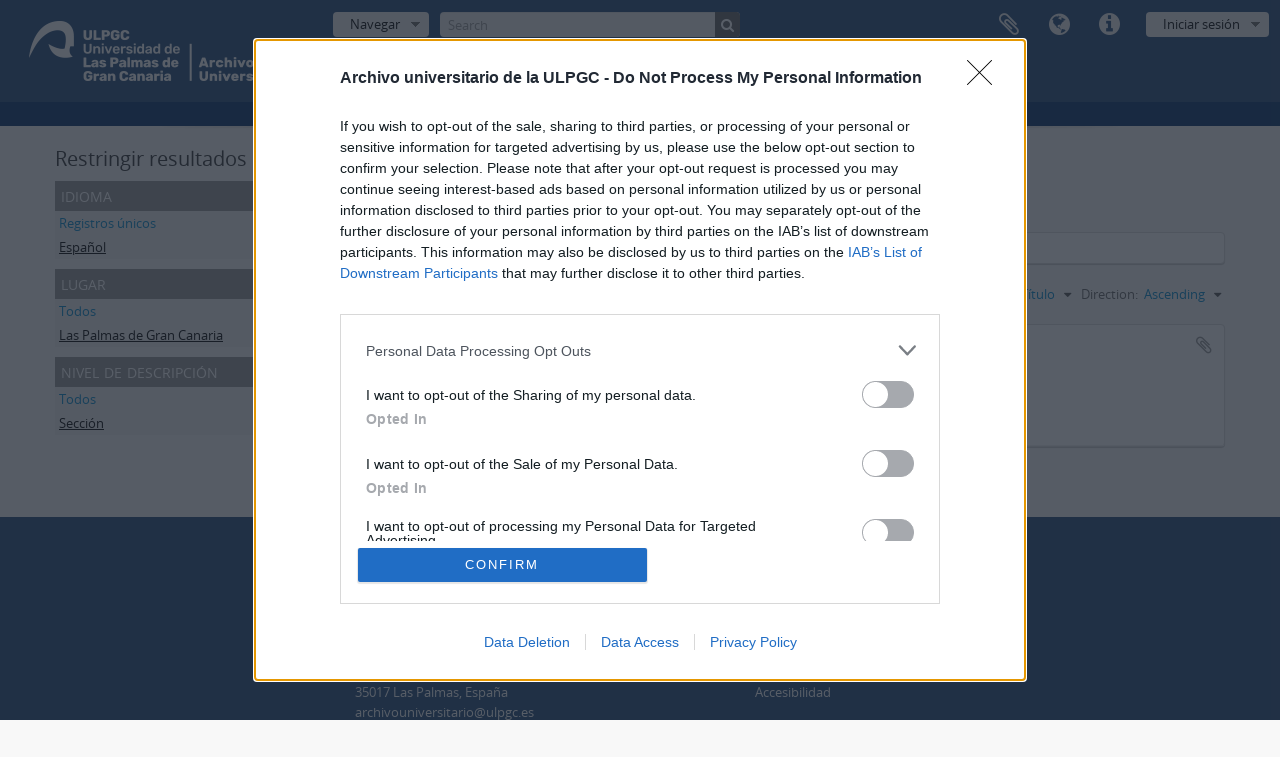

--- FILE ---
content_type: text/html; charset=utf-8
request_url: https://atom.ulpgc.es/index.php/informationobject/browse?languages=es&levels=38019&places=37970&sf_culture=es&topLod=0&sort=alphabetic&sortDir=asc
body_size: 10726
content:
<!DOCTYPE html>
<html lang="es" dir="ltr">
  <head>
    <meta http-equiv="Content-Type" content="text/html; charset=utf-8" />
<meta http-equiv="X-Ua-Compatible" content="IE=edge,chrome=1" />
    <meta name="title" content="Servicio de descripción archivística AtoM" />
<meta name="description" content="Access to memory - Open information management toolkit" />
<meta name="viewport" content="initial-scale=1.0, user-scalable=no" />
    <title>Servicio de descripción archivística AtoM</title>
    <link rel="shortcut icon" href="/favicon.ico"/>
    <link href="/plugins/sfDrupalPlugin/vendor/drupal/misc/ui/ui.all.css" media="screen" rel="stylesheet" type="text/css" />
<link media="all" href="/plugins/arDominionPlugin/css/main.css" rel="stylesheet" type="text/css" />
            <script src="/vendor/jquery.js" type="text/javascript"></script>
<script src="/plugins/sfDrupalPlugin/vendor/drupal/misc/drupal.js" type="text/javascript"></script>
<script src="/vendor/yui/yahoo-dom-event/yahoo-dom-event.js" type="text/javascript"></script>
<script src="/vendor/yui/element/element-min.js" type="text/javascript"></script>
<script src="/vendor/yui/button/button-min.js" type="text/javascript"></script>
<script src="/vendor/yui/container/container_core-min.js" type="text/javascript"></script>
<script src="/vendor/yui/menu/menu-min.js" type="text/javascript"></script>
<script src="/vendor/modernizr.js" type="text/javascript"></script>
<script src="/vendor/jquery-ui.js" type="text/javascript"></script>
<script src="/vendor/jquery.ui.resizable.min.js" type="text/javascript"></script>
<script src="/vendor/jquery.expander.js" type="text/javascript"></script>
<script src="/vendor/jquery.masonry.js" type="text/javascript"></script>
<script src="/vendor/jquery.imagesloaded.js" type="text/javascript"></script>
<script src="/vendor/bootstrap/js/bootstrap.js" type="text/javascript"></script>
<script src="/vendor/URI.js" type="text/javascript"></script>
<script src="/vendor/meetselva/attrchange.js" type="text/javascript"></script>
<script src="/js/qubit.js" type="text/javascript"></script>
<script src="/js/treeView.js" type="text/javascript"></script>
<script src="/js/clipboard.js" type="text/javascript"></script>
<script src="/plugins/sfDrupalPlugin/vendor/drupal/misc/jquery.once.js" type="text/javascript"></script>
<script src="/plugins/sfDrupalPlugin/vendor/drupal/misc/ui/ui.datepicker.js" type="text/javascript"></script>
<script src="/vendor/yui/connection/connection-min.js" type="text/javascript"></script>
<script src="/vendor/yui/datasource/datasource-min.js" type="text/javascript"></script>
<script src="/vendor/yui/autocomplete/autocomplete-min.js" type="text/javascript"></script>
<script src="/js/autocomplete.js" type="text/javascript"></script>
<script src="/js/dominion.js" type="text/javascript"></script>
  <script type="text/javascript">
//<![CDATA[
jQuery.extend(Qubit, {"relativeUrlRoot":""});
//]]>
</script></head>
  <body class="yui-skin-sam informationobject browse">

    


<header id="top-bar">

      <a id="logo" rel="home" href="/index.php/" title=""><img alt="AtoM" src="/images/logo.png" /></a>  
  
  <nav>

    
  <div id="user-menu">
    <button class="top-item top-dropdown" data-toggle="dropdown" data-target="#"
      aria-expanded="false">
        Iniciar sesión    </button>

    <div class="top-dropdown-container">

      <div class="top-dropdown-arrow">
        <div class="arrow"></div>
      </div>

      <div class="top-dropdown-header">
        <h2>¿Estás registrado?</h2>
      </div>

      <div class="top-dropdown-body">

        <form action="/index.php/user/login" method="post">
          <input type="hidden" name="next" value="https://atom.ulpgc.es/index.php/informationobject/browse?languages=es&amp;levels=38019&amp;places=37970&amp;sf_culture=es&amp;topLod=0&amp;sort=alphabetic&amp;sortDir=asc" id="next" />
          <div class="form-item form-item-email">
  <label for="email">Correo electrónico <span class="form-required" title="This field is required.">*</span></label>
  <input type="text" name="email" id="email" />
  
</div>

          <div class="form-item form-item-password">
  <label for="password">Contraseña <span class="form-required" title="This field is required.">*</span></label>
  <input type="password" name="password" autocomplete="off" id="password" />
  
</div>

          <button type="submit">Iniciar sesión</button>

        </form>

      </div>

      <div class="top-dropdown-bottom"></div>

    </div>
  </div>


    <div id="quick-links-menu" data-toggle="tooltip" data-title="Enlaces rápidos">

  <button class="top-item" data-toggle="dropdown" data-target="#" aria-expanded="false">Enlaces rápidos</button>

  <div class="top-dropdown-container">

    <div class="top-dropdown-arrow">
      <div class="arrow"></div>
    </div>

    <div class="top-dropdown-header">
      <h2>Enlaces rápidos</h2>
    </div>

    <div class="top-dropdown-body">
      <ul>
                              <li><a href="/index.php/" title="Inicio">Inicio</a></li>
                                        <li><a href="/index.php/about" title="Acerca de">Acerca de</a></li>
                                        <li><a href="http://docs.accesstomemory.org/" title="Ayuda">Ayuda</a></li>
                                                                                              <li><a href="/index.php/privacy" title="Política de privacidad">Política de privacidad</a></li>
                        </ul>
    </div>

    <div class="top-dropdown-bottom"></div>

  </div>

</div>

          <div id="language-menu" data-toggle="tooltip" data-title="Idioma">

  <button class="top-item" data-toggle="dropdown" data-target="#" aria-expanded="false">Idioma</button>

  <div class="top-dropdown-container">

    <div class="top-dropdown-arrow">
      <div class="arrow"></div>
    </div>

    <div class="top-dropdown-header">
      <h2>Idioma</h2>
    </div>

    <div class="top-dropdown-body">
      <ul>
                  <li>
            <a href="/index.php/informationobject/browse?sf_culture=en&amp;languages=es&amp;levels=38019&amp;places=37970&amp;topLod=0&amp;sort=alphabetic&amp;sortDir=asc" title="English">English</a>          </li>
                  <li class="active">
            <a href="/index.php/informationobject/browse?sf_culture=es&amp;languages=es&amp;levels=38019&amp;places=37970&amp;topLod=0&amp;sort=alphabetic&amp;sortDir=asc" title="español">español</a>          </li>
                  <li>
            <a href="/index.php/informationobject/browse?sf_culture=pt&amp;languages=es&amp;levels=38019&amp;places=37970&amp;topLod=0&amp;sort=alphabetic&amp;sortDir=asc" title="português">português</a>          </li>
                  <li>
            <a href="/index.php/informationobject/browse?sf_culture=de&amp;languages=es&amp;levels=38019&amp;places=37970&amp;topLod=0&amp;sort=alphabetic&amp;sortDir=asc" title="Deutsch">Deutsch</a>          </li>
                  <li>
            <a href="/index.php/informationobject/browse?sf_culture=fr&amp;languages=es&amp;levels=38019&amp;places=37970&amp;topLod=0&amp;sort=alphabetic&amp;sortDir=asc" title="français">français</a>          </li>
                  <li>
            <a href="/index.php/informationobject/browse?sf_culture=it&amp;languages=es&amp;levels=38019&amp;places=37970&amp;topLod=0&amp;sort=alphabetic&amp;sortDir=asc" title="italiano">italiano</a>          </li>
              </ul>
    </div>

    <div class="top-dropdown-bottom"></div>

  </div>

</div>
    
    <div id="clipboard-menu" data-toggle="tooltip" data-title="Portapapeles" data-clipboard-status-url="/index.php/user/clipboardStatus" data-alert-message="Note: clipboard items unclipped in this page will be removed from the clipboard when the page is refreshed. You can re-select them now, or reload the page to remove them completely. Using the sort or print preview buttons will also cause a page reload - so anything currently deselected will be lost!">

  <button class="top-item" data-toggle="dropdown" data-target="#" aria-expanded="false">
    Portapapeles  </button>

  <div class="top-dropdown-container">

    <div class="top-dropdown-arrow">
      <div class="arrow"></div>
    </div>

    <div class="top-dropdown-header">
      <h2>Portapapeles</h2>
      <span id="count-block" data-information-object-label="Descripción archivística" data-actor-object-label="Registro de autoridad" data-repository-object-label="Institución archivística"></span>
    </div>

    <div class="top-dropdown-body">
      <ul>
        <li class="leaf" id="node_clearClipboard"><a href="/index.php/user/clipboardClear" title="Borrar selección">Borrar selección</a></li><li class="leaf" id="node_goToClipboard"><a href="/index.php/user/clipboard" title="Ir al portapapeles">Ir al portapapeles</a></li><li class="leaf" id="node_loadClipboard"><a href="/index.php/user/clipboardLoad" title="Load clipboard">Load clipboard</a></li><li class="leaf" id="node_saveClipboard"><a href="/index.php/user/clipboardSave" title="Save clipboard">Save clipboard</a></li>      </ul>
    </div>

    <div class="top-dropdown-bottom"></div>

  </div>

</div>

    
  </nav>

  <div id="search-bar">

    <div id="browse-menu">

  <button class="top-item top-dropdown" data-toggle="dropdown" data-target="#" aria-expanded="false">Navegar</button>

  <div class="top-dropdown-container top-dropdown-container-right">

    <div class="top-dropdown-arrow">
      <div class="arrow"></div>
    </div>

    <div class="top-dropdown-header">
      <h2>Navegar</h2>
    </div>

    <div class="top-dropdown-body">
      <ul>
        <li class="active leaf" id="node_browseInformationObjects"><a href="/index.php/informationobject/browse" title="Descripción archivística">Descripción archivística</a></li><li class="leaf" id="node_browseActors"><a href="/index.php/actor/browse" title="Registro de autoridad">Registro de autoridad</a></li><li class="leaf" id="node_browseRepositories"><a href="/index.php/repository/browse" title="Instituciones archivísticas">Instituciones archivísticas</a></li><li class="leaf" id="node_browseFunctions"><a href="/index.php/function/browse" title="Funciones">Funciones</a></li><li class="leaf" id="node_browseSubjects"><a href="/index.php/taxonomy/index/id/35" title="Materias">Materias</a></li><li class="leaf" id="node_browsePlaces"><a href="/index.php/taxonomy/index/id/42" title="Lugares">Lugares</a></li><li class="leaf" id="node_browseDigitalObjects"><a href="/index.php/informationobject/browse?view=card&amp;onlyMedia=1&amp;topLod=0" title="Objetos digitales">Objetos digitales</a></li>      </ul>
    </div>

    <div class="top-dropdown-bottom"></div>

  </div>

</div>

    <div id="search-form-wrapper" role="search">

  <h2>Búsqueda</h2>

  <form action="/index.php/informationobject/browse" data-autocomplete="/index.php/search/autocomplete" autocomplete="off">

    <input type="hidden" name="topLod" value="0"/>
    <input type="hidden" name="sort" value="relevance"/>

          <input type="text" name="query" value="" placeholder="Search"/>
    
    <button><span>Búsqueda</span></button>

    <div id="search-realm" class="search-popover">

      
        <div>
          <label>
                          <input name="repos" type="radio" value checked="checked" data-placeholder="Búsqueda">
                        Búsqueda global          </label>
        </div>

        
        
      
      <div class="search-realm-advanced">
        <a href="/index.php/informationobject/browse?showAdvanced=1&topLod=0">
          Búsqueda avanzada&nbsp;&raquo;
        </a>
      </div>

    </div>

  </form>

</div>

  </div>

  
</header>

  <div id="site-slogan">
    <div class="container">
      <div class="row">
        <div class="span12">
          <span></span>
        </div>
      </div>
    </div>
  </div>

    
    <div id="wrapper" class="container" role="main">

      
        
      <div class="row">

        <div class="span3">

          <div id="sidebar">

            
    <section id="facets">

      <div class="visible-phone facets-header">
        <a class="x-btn btn-wide">
          <i class="fa fa-filter"></i>
          Filtros        </a>
      </div>

      <div class="content">

        
        <h2>Restringir resultados por:</h2>

        
<section class="facet open">
  <div class="facet-header">
    <h3><a href="#" aria-expanded="1">Idioma</a></h3>
  </div>

  <div class="facet-body" id="#facet-languages">
    <ul>

      
      
              
        <li >
          <a title="" href="/index.php/informationobject/browse?levels=38019&amp;places=37970&amp;sf_culture=es&amp;topLod=0&amp;sort=alphabetic&amp;sortDir=asc">Registros únicos<span>, 1 resultados</span></a>          <span class="facet-count" aria-hidden="true">1</span>
        </li>
              
        <li class="active">
          <a title="" href="/index.php/informationobject/browse?languages=es&amp;levels=38019&amp;places=37970&amp;sf_culture=es&amp;topLod=0&amp;sort=alphabetic&amp;sortDir=asc">Español<span>, 1 resultados</span></a>          <span class="facet-count" aria-hidden="true">1</span>
        </li>
      
    </ul>
  </div>
</section>

        
                          
        
        
        
<section class="facet open">
  <div class="facet-header">
    <h3><a href="#" aria-expanded="1">Lugar</a></h3>
  </div>

  <div class="facet-body" id="#facet-places">
    <ul>

      
              <li >
          <a title="" href="/index.php/informationobject/browse?languages=es&amp;levels=38019&amp;sf_culture=es&amp;topLod=0&amp;sort=alphabetic&amp;sortDir=asc">Todos</a>        </li>
      
              
        <li class="active">
          <a title="" href="/index.php/informationobject/browse?places=37970&amp;languages=es&amp;levels=38019&amp;sf_culture=es&amp;topLod=0&amp;sort=alphabetic&amp;sortDir=asc">Las Palmas de Gran Canaria<span>, 1 resultados</span></a>          <span class="facet-count" aria-hidden="true">1</span>
        </li>
      
    </ul>
  </div>
</section>

        
        
        
<section class="facet open">
  <div class="facet-header">
    <h3><a href="#" aria-expanded="1">Nivel de descripción</a></h3>
  </div>

  <div class="facet-body" id="#facet-levelOfDescription">
    <ul>

      
              <li >
          <a title="" href="/index.php/informationobject/browse?languages=es&amp;places=37970&amp;sf_culture=es&amp;topLod=0&amp;sort=alphabetic&amp;sortDir=asc">Todos</a>        </li>
      
              
        <li class="active">
          <a title="" href="/index.php/informationobject/browse?levels=38019&amp;languages=es&amp;places=37970&amp;sf_culture=es&amp;topLod=0&amp;sort=alphabetic&amp;sortDir=asc">Sección<span>, 1 resultados</span></a>          <span class="facet-count" aria-hidden="true">1</span>
        </li>
      
    </ul>
  </div>
</section>

        
      </div>

    </section>

  
          </div>

        </div>

        <div class="span9">

          <div id="main-column">

              
  <div class="multiline-header">
    <img alt="" src="/images/icons-large/icon-archival.png" />    <h1 aria-describedby="results-label">
              Mostrando 1 resultados          </h1>
    <span class="sub" id="results-label">Descripción archivística</span>
  </div>

            
  <section class="header-options">

    
              <span class="search-filter">
      Las Palmas de Gran Canaria    <a href="/index.php/informationobject/browse?languages=es&levels=38019&sf_culture=es&topLod=0&sort=alphabetic&sortDir=asc" class="remove-filter"><i class="fa fa-times"></i></a>
</span>
  <span class="search-filter">
      Sección    <a href="/index.php/informationobject/browse?languages=es&places=37970&sf_culture=es&topLod=0&sort=alphabetic&sortDir=asc" class="remove-filter"><i class="fa fa-times"></i></a>
</span>
            <span class="search-filter">
      Español    <a href="/index.php/informationobject/browse?levels=38019&places=37970&sf_culture=es&topLod=0&sort=alphabetic&sortDir=asc" class="remove-filter"><i class="fa fa-times"></i></a>
</span>
      
  </section>


            
  <section class="advanced-search-section">

  <a href="#" class="advanced-search-toggle " aria-expanded="false">Opciones avanzadas de búsqueda</a>

  <div class="advanced-search animateNicely" style="display: none;">

    <form name="advanced-search-form" method="get" action="/index.php/informationobject/browse">
              <input type="hidden" name="languages" value="es"/>
              <input type="hidden" name="places" value="37970"/>
              <input type="hidden" name="sort" value="alphabetic"/>
      
      <p>Encontrar resultados con :</p>

      <div class="criteria">

        
          
        
        
        <div class="criterion">

          <select class="boolean" name="so0">
            <option value="and">y</option>
            <option value="or">o</option>
            <option value="not">no</option>
          </select>

          <input class="query" type="text" placeholder="Búsqueda" name="sq0"/>

          <span>en</span>

          <select class="field" name="sf0">
            <option value="">Cualquier campo</option>
            <option value="title">Título</option>
                          <option value="archivalHistory">Historia archivística</option>
                        <option value="scopeAndContent">Alcance y contenido</option>
            <option value="extentAndMedium">Volumen y soporte</option>
            <option value="subject">Puntos de acceso por materia</option>
            <option value="name">Puntos de acceso por autoridad</option>
            <option value="place">Puntos de acceso por lugar</option>
            <option value="genre">Tipo de puntos de acceso</option>
            <option value="identifier">Identificador</option>
            <option value="referenceCode">Código de referencia</option>
            <option value="digitalObjectTranscript">Digital object text</option>
            <option value="findingAidTranscript">Finding aid text</option>
            <option value="creator">Creador</option>
            <option value="allExceptFindingAidTranscript">Any field except finding aid text</option>
          </select>

          <a href="#" class="delete-criterion"><i class="fa fa-times"></i></a>

        </div>

        <div class="add-new-criteria">
          <div class="btn-group">
            <a class="btn dropdown-toggle" data-toggle="dropdown" href="#">
              Añadir nuevo criterio<span class="caret"></span>
            </a>
            <ul class="dropdown-menu">
              <li><a href="#" id="add-criterion-and">Y</a></li>
              <li><a href="#" id="add-criterion-or">O</a></li>
              <li><a href="#" id="add-criterion-not">No</a></li>
            </ul>
          </div>
        </div>

      </div>

      <p>Limitar resultados por :</p>

      <div class="criteria">

                  <div class="filter-row">
            <div class="filter">
              <div class="form-item form-item-repos">
  <label for="repos">Institución archivística</label>
  <select name="repos" id="repos">
<option value="" selected="selected"></option>
<option value="3827">Archivo de la Universidad de Las Palmas de Gran Canaria</option>
<option value="91172">Archivo de la Universidd de Las Palmas de Gran Canaria</option>
<option value="1087">Heredad de Aguas de Arucas y Firgas</option>
</select>
  
</div>
            </div>
          </div>
        
        <div class="filter-row">
          <div class="filter">
            <label for="collection">Descripción raíz</label>            <select name="collection" class="form-autocomplete" id="collection">

</select>            <input class="list" type="hidden" value="/index.php/informationobject/autocomplete?parent=1&filterDrafts=1"/>
          </div>
        </div>

      </div>

      <p>Filtrar resultados por :</p>

      <div class="criteria">

        <div class="filter-row triple">

          <div class="filter-left">
            <div class="form-item form-item-levels">
  <label for="levels">Nivel de descripción</label>
  <select name="levels" id="levels">
<option value=""></option>
<option value="223">Colección</option>
<option value="33613">Colección</option>
<option value="4264">Colección documental</option>
<option value="222">División 1ª</option>
<option value="225">División 2ª</option>
<option value="221">Fondo</option>
<option value="4441">Fondo</option>
<option value="3509">Unidad documental simple</option>
<option value="1080">SD</option>
<option value="4268">Sección</option>
<option value="38019" selected="selected">Sección</option>
<option value="4271">Serie documental</option>
<option value="37944">Serie documental</option>
<option value="226">UDC</option>
<option value="51334">UDC</option>
<option value="51902">UDS</option>
<option value="65827">UI</option>
<option value="4452">Unidad documental</option>
<option value="45496">Unidad documental compuesta</option>
<option value="227">Unidad documental simple</option>
<option value="33619">Unidad documental simple</option>
</select>
  
</div>
          </div>

          <div class="filter-center">
            <div class="form-item form-item-onlyMedia">
  <label for="onlyMedia">Objeto digital disponibles</label>
  <select name="onlyMedia" id="onlyMedia">
<option value="" selected="selected"></option>
<option value="1">Sí</option>
<option value="0">No</option>
</select>
  
</div>
          </div>

          <div class="filter-right">
            <div class="form-item form-item-findingAidStatus">
  <label for="findingAidStatus">Instrumento de descripción</label>
  <select name="findingAidStatus" id="findingAidStatus">
<option value="" selected="selected"></option>
<option value="yes">Sí</option>
<option value="no">No</option>
<option value="generated">Generated</option>
<option value="uploaded">Cargado</option>
</select>
  
</div>
          </div>

        </div>

                
                  <div class="filter-row">

                          <div class="filter-left">
                <div class="form-item form-item-copyrightStatus">
  <label for="copyrightStatus">Régimen de derechos de autor</label>
  <select name="copyrightStatus" id="copyrightStatus">
<option value="" selected="selected"></option>
<option value="335">Bajo derechos de autor</option>
<option value="337">Desconocido</option>
<option value="336">Dominio público</option>
</select>
  
</div>
              </div>
            
                          <div class="filter-right">
                <div class="form-item form-item-materialType">
  <label for="materialType">Tipo general de material</label>
  <select name="materialType" id="materialType">
<option value="" selected="selected"></option>
<option value="261">Dibujo arquitectónico</option>
<option value="269">Dibujo técnico</option>
<option value="267">Documento filatélico</option>
<option value="270">Documento textual</option>
<option value="262">Material cartográfico</option>
<option value="263">Material gráfico</option>
<option value="264">Moviendo imágenes</option>
<option value="266">Objeto</option>
<option value="268">Registro sonoro</option>
<option value="265">Soportes múltiples</option>
</select>
  
</div>
              </div>
            
          </div>
        
        <div class="filter-row">

          <div class="lod-filter">
            <label>
              <input type="radio" name="topLod" value="1" >
              Descripciones de máximo nivel            </label>
            <label>
              <input type="radio" name="topLod" value="0" checked>
              Todas las descripciones            </label>
          </div>

        </div>

      </div>

      <p>Filtrar por rango de fecha :</p>

      <div class="criteria">

        <div class="filter-row">

          <div class="start-date">
            <div class="form-item form-item-startDate">
  <label for="startDate">Inicio</label>
  <input placeholder="YYYY-MM-DD" type="text" name="startDate" id="startDate" />
  
</div>
          </div>

          <div class="end-date">
            <div class="form-item form-item-endDate">
  <label for="endDate">Fin</label>
  <input placeholder="YYYY-MM-DD" type="text" name="endDate" id="endDate" />
  
</div>
          </div>

          <div class="date-type">
            <label>
              <input type="radio" name="rangeType" value="inclusive" checked>
              Superposición            </label>
            <label>
              <input type="radio" name="rangeType" value="exact" >
              Exacto            </label>
          </div>

          <a href="#" class="date-range-help-icon" aria-expanded="false"><i class="fa fa-question-circle"></i></a>

        </div>

        <div class="alert alert-info date-range-help animateNicely">
          Use these options to specify how the date range returns results. "Exact" means that the start and end dates of descriptions returned must fall entirely within the date range entered. "Overlapping" means that any description whose start or end dates touch or overlap the target date range will be returned.        </div>

      </div>

      <section class="actions">
        <input type="submit" class="c-btn c-btn-submit" value="Búsqueda"/>
        <input type="button" class="reset c-btn c-btn-delete" value="Reiniciar"/>
      </section>

    </form>

  </div>

</section>

  
    <section class="browse-options">
      <a  href="/index.php/informationobject/browse?languages=es&levels=38019&places=37970&sf_culture=es&topLod=0&sort=alphabetic&sortDir=asc&media=print">
  <i class="fa fa-print"></i>
  Imprimir vista previa</a>

      
      
      <span>
        <span class="view-header-label">Ver :</span>

<div class="btn-group">
  <a class="btn fa fa-th-large " href="/index.php/informationobject/browse?view=card&amp;languages=es&amp;levels=38019&amp;places=37970&amp;sf_culture=es&amp;topLod=0&amp;sort=alphabetic&amp;sortDir=asc" title=" "> </a>
  <a class="btn fa fa-list active" href="/index.php/informationobject/browse?view=table&amp;languages=es&amp;levels=38019&amp;places=37970&amp;sf_culture=es&amp;topLod=0&amp;sort=alphabetic&amp;sortDir=asc" title=" "> </a></div>
      </span>

      <div class="pickers">
        <div id="sort-header">
  <div class="sort-options">

    <label>Ordenar por:</label>

    <div class="dropdown">

      <div class="dropdown-selected">
                                  <span>Título</span>
                  
      </div>

      <ul class="dropdown-options">

        <span class="pointer"></span>

                  <li>
                        <a href="/index.php/informationobject/browse?sort=lastUpdated&languages=es&levels=38019&places=37970&sf_culture=es&topLod=0&sortDir=asc" data-order="lastUpdated">
              <span>Date modified</span>
            </a>
          </li>
                  <li>
                        <a href="/index.php/informationobject/browse?sort=relevance&languages=es&levels=38019&places=37970&sf_culture=es&topLod=0&sortDir=asc" data-order="relevance">
              <span>Relevancia</span>
            </a>
          </li>
                  <li>
                        <a href="/index.php/informationobject/browse?sort=identifier&languages=es&levels=38019&places=37970&sf_culture=es&topLod=0&sortDir=asc" data-order="identifier">
              <span>Identificador</span>
            </a>
          </li>
                  <li>
                        <a href="/index.php/informationobject/browse?sort=referenceCode&languages=es&levels=38019&places=37970&sf_culture=es&topLod=0&sortDir=asc" data-order="referenceCode">
              <span>Código de referencia</span>
            </a>
          </li>
                  <li>
                        <a href="/index.php/informationobject/browse?sort=startDate&languages=es&levels=38019&places=37970&sf_culture=es&topLod=0&sortDir=asc" data-order="startDate">
              <span>Fecha de inicio</span>
            </a>
          </li>
                  <li>
                        <a href="/index.php/informationobject/browse?sort=endDate&languages=es&levels=38019&places=37970&sf_culture=es&topLod=0&sortDir=asc" data-order="endDate">
              <span>Fecha final</span>
            </a>
          </li>
              </ul>
    </div>
  </div>
</div>

<div id="sort-header">
  <div class="sort-options">

    <label>Direction:</label>

    <div class="dropdown">

      <div class="dropdown-selected">
                                  <span>Ascending</span>
                  
      </div>

      <ul class="dropdown-options">

        <span class="pointer"></span>

                  <li>
                        <a href="/index.php/informationobject/browse?sortDir=desc&languages=es&levels=38019&places=37970&sf_culture=es&topLod=0&sort=alphabetic" data-order="desc">
              <span>Descending</span>
            </a>
          </li>
              </ul>
    </div>
  </div>
</div>
      </div>
    </section>

    <div id="content" class="browse-content">
      
                    
  <article class="search-result">

  
  <div class="search-result-description">

    <p class="title"><a href="/index.php/documentos-de-identidad" title="Documentos de identidad">Documentos de identidad</a></p>

    <button class="clipboard"
  data-clipboard-url="/index.php/user/clipboardToggleSlug"
  data-clipboard-slug="documentos-de-identidad"
  data-toggle="tooltip"  data-title="Añadir al portapapeles"
  data-alt-title="Eliminar del portapapeles">
  Añadir al portapapeles</button>

    <ul class="result-details">

                <li class="reference-code">ES 35017 AULPGC / DF-1.-1.1.</li>
      
              <li class="level-description">Sección</li>
      
                                <li class="dates">1963-2002</li>
              
                    <p>Parte de<a href="/index.php/fondo-df" title="María Dolores de la Fe">María Dolores de la Fe</a></p>
          </ul>

          <div class="scope-and-content"><p>Recortes sobre fantasmas y nombretes recogidos por Maria Dolores de la Fe</p></div>
    
          <p class="creation-details">Fe Bonilla, María Dolores de la</p>
    
  </div>

</article>
            </div>

  

                  
          </div>

        </div>

      </div>

    </div>

    
    <style>
	
footer {
	background-color: #224978;
	margin-top: 70px;
	padding: 25px;
	color: #fff;
}

footer a:visited,
footer a:hover,
footer a{
	color: #fff;
}
</style>



<footer>

  <div class="container">

    <div class="row">
	  	<div class="span2">
	  	</div>
	  	<div class="span4 offset1">
        	<h3><b>Contacto</b></h3>

			Universidad de Las Palmas de Gran Canaria<br>
			Archivo Universitario<br>
			Campus Universitario de Tafira<br>
			Edificio de Ciencias Básicas<br>
			35017 Las Palmas, España<br>
			archivouniversitario@ulpgc.es<br><br>
      	</div>

      <div class="span3">
        	<h3><b>Enlaces</b></h3>
			<a href="https://biblioteca.ulpgc.es" target="_blank">Biblioteca ULPGC</a><br>
			<a href="https://ulpgc.es" target="_blank">Universidad de Las Palmas de Gran Canaria</a><br>
			<a href="https://biblioteca.ulpgc.es/aviso_legal" target="_blank">Aviso legal</a><br>
			<a href="https://www.ulpgc.es/sobre-esta-web/cookies" target="_blank">Cookies</a><br>
			<a href="https://biblioteca.ulpgc.es/accesibilidad" target="_blank">Accesibilidad</a><br><br>
			
			
			
      </div>


    </div>
    
    <div class="row">
	    <div class="span12 text-center">
	    	<small><a href="https://www.ulpgc.es" target="_blank">© Universidad de Las Palmas de Gran Canaria · ULPGC</a></small>
	    </div>
	</div>
    
    
    
    

    
    
  </div>

</footer>








<!-- InMobi Choice. Consent Manager Tag v3.0 (for TCF 2.2) -->
<script type="text/javascript" async=true>
(function() {
  var host = window.location.hostname;
  var element = document.createElement('script');
  var firstScript = document.getElementsByTagName('script')[0];
  var url = 'https://cmp.inmobi.com'
    .concat('/choice/', 'LK7XqVR2hwm4Z', '/', host, '/choice.js?tag_version=V3');
  var uspTries = 0;
  var uspTriesLimit = 3;
  element.async = true;
  element.type = 'text/javascript';
  element.src = url;

  firstScript.parentNode.insertBefore(element, firstScript);

  function makeStub() {
    var TCF_LOCATOR_NAME = '__tcfapiLocator';
    var queue = [];
    var win = window;
    var cmpFrame;

    function addFrame() {
      var doc = win.document;
      var otherCMP = !!(win.frames[TCF_LOCATOR_NAME]);

      if (!otherCMP) {
        if (doc.body) {
          var iframe = doc.createElement('iframe');

          iframe.style.cssText = 'display:none';
          iframe.name = TCF_LOCATOR_NAME;
          doc.body.appendChild(iframe);
        } else {
          setTimeout(addFrame, 5);
        }
      }
      return !otherCMP;
    }

    function tcfAPIHandler() {
      var gdprApplies;
      var args = arguments;

      if (!args.length) {
        return queue;
      } else if (args[0] === 'setGdprApplies') {
        if (
          args.length > 3 &&
          args[2] === 2 &&
          typeof args[3] === 'boolean'
        ) {
          gdprApplies = args[3];
          if (typeof args[2] === 'function') {
            args[2]('set', true);
          }
        }
      } else if (args[0] === 'ping') {
        var retr = {
          gdprApplies: gdprApplies,
          cmpLoaded: false,
          cmpStatus: 'stub'
        };

        if (typeof args[2] === 'function') {
          args[2](retr);
        }
      } else {
        if(args[0] === 'init' && typeof args[3] === 'object') {
          args[3] = Object.assign(args[3], { tag_version: 'V3' });
        }
        queue.push(args);
      }
    }

    function postMessageEventHandler(event) {
      var msgIsString = typeof event.data === 'string';
      var json = {};

      try {
        if (msgIsString) {
          json = JSON.parse(event.data);
        } else {
          json = event.data;
        }
      } catch (ignore) {}

      var payload = json.__tcfapiCall;

      if (payload) {
        window.__tcfapi(
          payload.command,
          payload.version,
          function(retValue, success) {
            var returnMsg = {
              __tcfapiReturn: {
                returnValue: retValue,
                success: success,
                callId: payload.callId
              }
            };
            if (msgIsString) {
              returnMsg = JSON.stringify(returnMsg);
            }
            if (event && event.source && event.source.postMessage) {
              event.source.postMessage(returnMsg, '*');
            }
          },
          payload.parameter
        );
      }
    }

    while (win) {
      try {
        if (win.frames[TCF_LOCATOR_NAME]) {
          cmpFrame = win;
          break;
        }
      } catch (ignore) {}

      if (win === window.top) {
        break;
      }
      win = win.parent;
    }
    if (!cmpFrame) {
      addFrame();
      win.__tcfapi = tcfAPIHandler;
      win.addEventListener('message', postMessageEventHandler, false);
    }
  };

  makeStub();

  function makeGppStub() {
    const CMP_ID = 10;
    const SUPPORTED_APIS = [
      '2:tcfeuv2',
      '6:uspv1',
      '7:usnatv1',
      '8:usca',
      '9:usvav1',
      '10:uscov1',
      '11:usutv1',
      '12:usctv1'
    ];

    window.__gpp_addFrame = function (n) {
      if (!window.frames[n]) {
        if (document.body) {
          var i = document.createElement("iframe");
          i.style.cssText = "display:none";
          i.name = n;
          document.body.appendChild(i);
        } else {
          window.setTimeout(window.__gpp_addFrame, 10, n);
        }
      }
    };
    window.__gpp_stub = function () {
      var b = arguments;
      __gpp.queue = __gpp.queue || [];
      __gpp.events = __gpp.events || [];

      if (!b.length || (b.length == 1 && b[0] == "queue")) {
        return __gpp.queue;
      }

      if (b.length == 1 && b[0] == "events") {
        return __gpp.events;
      }

      var cmd = b[0];
      var clb = b.length > 1 ? b[1] : null;
      var par = b.length > 2 ? b[2] : null;
      if (cmd === "ping") {
        clb(
          {
            gppVersion: "1.1", // must be “Version.Subversion”, current: “1.1”
            cmpStatus: "stub", // possible values: stub, loading, loaded, error
            cmpDisplayStatus: "hidden", // possible values: hidden, visible, disabled
            signalStatus: "not ready", // possible values: not ready, ready
            supportedAPIs: SUPPORTED_APIS, // list of supported APIs
            cmpId: CMP_ID, // IAB assigned CMP ID, may be 0 during stub/loading
            sectionList: [],
            applicableSections: [-1],
            gppString: "",
            parsedSections: {},
          },
          true
        );
      } else if (cmd === "addEventListener") {
        if (!("lastId" in __gpp)) {
          __gpp.lastId = 0;
        }
        __gpp.lastId++;
        var lnr = __gpp.lastId;
        __gpp.events.push({
          id: lnr,
          callback: clb,
          parameter: par,
        });
        clb(
          {
            eventName: "listenerRegistered",
            listenerId: lnr, // Registered ID of the listener
            data: true, // positive signal
            pingData: {
              gppVersion: "1.1", // must be “Version.Subversion”, current: “1.1”
              cmpStatus: "stub", // possible values: stub, loading, loaded, error
              cmpDisplayStatus: "hidden", // possible values: hidden, visible, disabled
              signalStatus: "not ready", // possible values: not ready, ready
              supportedAPIs: SUPPORTED_APIS, // list of supported APIs
              cmpId: CMP_ID, // list of supported APIs
              sectionList: [],
              applicableSections: [-1],
              gppString: "",
              parsedSections: {},
            },
          },
          true
        );
      } else if (cmd === "removeEventListener") {
        var success = false;
        for (var i = 0; i < __gpp.events.length; i++) {
          if (__gpp.events[i].id == par) {
            __gpp.events.splice(i, 1);
            success = true;
            break;
          }
        }
        clb(
          {
            eventName: "listenerRemoved",
            listenerId: par, // Registered ID of the listener
            data: success, // status info
            pingData: {
              gppVersion: "1.1", // must be “Version.Subversion”, current: “1.1”
              cmpStatus: "stub", // possible values: stub, loading, loaded, error
              cmpDisplayStatus: "hidden", // possible values: hidden, visible, disabled
              signalStatus: "not ready", // possible values: not ready, ready
              supportedAPIs: SUPPORTED_APIS, // list of supported APIs
              cmpId: CMP_ID, // CMP ID
              sectionList: [],
              applicableSections: [-1],
              gppString: "",
              parsedSections: {},
            },
          },
          true
        );
      } else if (cmd === "hasSection") {
        clb(false, true);
      } else if (cmd === "getSection" || cmd === "getField") {
        clb(null, true);
      }
      //queue all other commands
      else {
        __gpp.queue.push([].slice.apply(b));
      }
    };
    window.__gpp_msghandler = function (event) {
      var msgIsString = typeof event.data === "string";
      try {
        var json = msgIsString ? JSON.parse(event.data) : event.data;
      } catch (e) {
        var json = null;
      }
      if (typeof json === "object" && json !== null && "__gppCall" in json) {
        var i = json.__gppCall;
        window.__gpp(
          i.command,
          function (retValue, success) {
            var returnMsg = {
              __gppReturn: {
                returnValue: retValue,
                success: success,
                callId: i.callId,
              },
            };
            event.source.postMessage(msgIsString ? JSON.stringify(returnMsg) : returnMsg, "*");
          },
          "parameter" in i ? i.parameter : null,
          "version" in i ? i.version : "1.1"
        );
      }
    };
    if (!("__gpp" in window) || typeof window.__gpp !== "function") {
      window.__gpp = window.__gpp_stub;
      window.addEventListener("message", window.__gpp_msghandler, false);
      window.__gpp_addFrame("__gppLocator");
    }
  };

  makeGppStub();

  var uspStubFunction = function() {
    var arg = arguments;
    if (typeof window.__uspapi !== uspStubFunction) {
      setTimeout(function() {
        if (typeof window.__uspapi !== 'undefined') {
          window.__uspapi.apply(window.__uspapi, arg);
        }
      }, 500);
    }
  };

  var checkIfUspIsReady = function() {
    uspTries++;
    if (window.__uspapi === uspStubFunction && uspTries < uspTriesLimit) {
      console.warn('USP is not accessible');
    } else {
      clearInterval(uspInterval);
    }
  };

  if (typeof window.__uspapi === 'undefined') {
    window.__uspapi = uspStubFunction;
    var uspInterval = setInterval(checkIfUspIsReady, 6000);
  }
})();
</script>
<!-- End InMobi Choice. Consent Manager Tag v3.0 (for TCF 2.2) -->
  </body>
</html>


--- FILE ---
content_type: application/javascript
request_url: https://atom.ulpgc.es/js/clipboard.js
body_size: 7431
content:
(function ($) {

  'use strict';

  var Clipboard = function (element)
    {
      this.$element = element;
      this.$menuButton = this.$element.find('> button');
      this.$menuHeaderCount = this.$element.find('.top-dropdown-header > span');
      this.$menuClearAll = this.$element.find('li#node_clearClipboard a');
      this.$toggleButtons = $('button.clipboard');

      this.init();
    };

  Clipboard.prototype = {

    constructor: Clipboard,

    init: function()
    {
      this.$toggleButtons.tooltip(
        {
          'placement': 'bottom',
          'container': 'body'
        });

      this.$toggleButtons.on('click', $.proxy(this.toggle, this, true));
      this.$menuClearAll.on('click', $.proxy(this.clear, this));

      // Listener for wide buttons must be added like this
      // as they are dynamically loaded in fullWidthTreeView.js
      $(document).on('click', 'button.clipboard-wide', $.proxy(this.toggle, this, false));

      this.updateAll();
    },
    toggle: function (reloadTooltip, event)
    {
      if (typeof event.preventDefault === 'function')
      {
        event.preventDefault();
      }

      var $button = $(event.target);

      if (reloadTooltip)
      {
        $button.tooltip('hide');
      }

      // Return deferred object
      return $.ajax({
        url: $button.data('clipboard-url'),
        cache: false,
        data: { slug: $button.data('clipboard-slug') },
        context: this,
        beforeSend: function()
          {
            // Add loading gif
          },
        success: function (data)
          {
            this.updateButton($button, data.added, reloadTooltip);
            this.updateCounts(data.count, data.countByType);
          },
        error: function(error)
          {
            console.log(error);
          },
        complete: function()
          {
            // Remove loading gif
          }
      });
    },
    clear: function (event)
    {
      event.preventDefault();

      this.showAlert();

      $.ajax({
        url: this.$menuClearAll.attr('href'),
        type: 'DELETE',
        context: this,
        success: function (data)
          {
            if (data.success)
            {
              this.updateCounts(0);

              this.$toggleButtons.each($.proxy(function (index, button) {
                this.updateButton($(button), false, true);
              }, this));

              // Wide buttons must be selected like this as they
              // are dynamically loaded in fullWidthTreeView.js
              $(document).find('button.clipboard-wide').each($.proxy(function (index, button) {
                this.updateButton($(button), false, false);
              }, this));
            }
          },
        error: function(error)
          {
            console.log(error);
          }
      });
    },
    updateButton: function ($button, added, reloadTooltip)
    {
      // If previous and current status don't match,
      // change status, tooltip and button content
      if ((!$button.hasClass('added') && added)
        || ($button.hasClass('added') && !added))
      {
        // Show alert when removing
        if (!added)
        {
          this.showAlert();
        }

        $button.toggleClass('added');

        var label = $button.attr('data-title');
        var altLabel = $button.attr('data-alt-title');

        $button.attr('data-alt-title', label);
        $button.attr('data-title', altLabel);
        $button.text(altLabel);

        // Fix tooltip only in small buttons
        if (reloadTooltip)
        {
          $button.tooltip()
            .attr('data-original-title', altLabel)
            .tooltip('fixTitle');
        }
      }
    },
    updateCounts: function (count, countByType)
    {
      // Menu button count
      var $buttonSpan = this.$menuButton.find('> span');
      var countText = '';

      if (!$buttonSpan.length && count > 0)
      {
        this.$menuButton.append('<span>' + count + '</span>');
      }
      else if (count > 0)
      {
        $buttonSpan.text(count);
      }
      else if ($buttonSpan.length)
      {
        $buttonSpan.remove();
      }

      // Menu dropdown header count
      var informationObjectLabel = this.$menuHeaderCount.data('information-object-label');
      var actorLabel = this.$menuHeaderCount.data('actor-object-label');
      var repositoryLabel = this.$menuHeaderCount.data('repository-object-label');

      if (typeof(countByType) !== 'undefined') {
        countByType = JSON.parse(countByType);

        for (var key in countByType) {
          if (countByType.hasOwnProperty(key)) {
            switch (key)
            {
              case 'QubitInformationObject':
                countText += informationObjectLabel;
                break;
              case 'QubitActor':
                countText += actorLabel;
                break;
              case 'QubitRepository':
                countText += repositoryLabel;
                break;
              default:
                countText += 'Object';
                break;
            }
            countText += ' count: ' + countByType[key] + '<br />';
          }
        }

        this.$menuHeaderCount.html(countText);
      }
    },
    updateAll: function()
    {
      // Create string representing currently displayed slugs, if any
      var slugsDisplayed = [];

      $('button').each(function ()
        {
          var slug = $(this).attr('data-clipboard-slug');

          if (typeof slug !== typeof undefined && slug !== false)
            {
              slugsDisplayed.push($(this).attr('data-clipboard-slug'));
            }
        });

      var slugsDisplayedString = slugsDisplayed.join(',');

      // Send list of displayed slugs and get list of which ones are in user's clipboard, etc.
      var self = this;
      $.post(
        this.$element.data('clipboard-status-url'),
        {'slugs': slugsDisplayedString},
        function (results)
          {
            // Indicate which items are in the clipboard
            $('button.clipboard,button.clipboard-wide').each(function ()
              {
                if ($.inArray($(this).attr('data-clipboard-slug'), results.clipboard.slugs) != -1)
                  {
                    self.updateButton($(this), true, true);
                  }
              });

            var clipboard = $('#clipboard-menu').data('clipboard');
            clipboard.updateCounts(results.clipboard.count, JSON.stringify(results.clipboard.countByType));
          },
        'json'
      );
    },
    showAlert: function()
    {
      // Show alert box in clipboard page if it is not already added
      if ($('body').is('.user.clipboard') && $('#wrapper.container > .alert').length == 0)
      {
        $(
          '<div class="alert">' +
          '<button type="button" data-dismiss="alert" class="close">&times;</button>'
        )
        .append(this.$element.data('alert-message'))
        .prependTo($('#wrapper.container'));
      }
    }
  };

  $.fn.clipboard = function()
    {
      var $this = this;
      var data = $this.data('clipboard');
      if (!data)
      {
        $this.data('clipboard', new Clipboard(this));
      }
    };

  $.fn.clipboard.Constructor = Clipboard;

  $(function ()
    {
      var $clipboard = $('#clipboard-menu');

      if ($clipboard.length)
      {
        $clipboard.clipboard();
      }
    });

})(jQuery);


--- FILE ---
content_type: application/javascript
request_url: https://cmp.inmobi.com/choice/LK7XqVR2hwm4Z/atom.ulpgc.es/choice.js?tag_version=V3
body_size: 3147
content:
'use strict';(function(){var cmpFile='noModule'in HTMLScriptElement.prototype?'cmp2.js':'cmp2-polyfilled.js';(function(){var cmpScriptElement=document.createElement('script');var firstScript=document.getElementsByTagName('script')[0];cmpScriptElement.async=true;cmpScriptElement.type='text/javascript';var cmpUrl;var tagUrl=document.currentScript.src;cmpUrl='https://cmp.inmobi.com/tcfv2/CMP_FILE?referer=atom.ulpgc.es'.replace('CMP_FILE',cmpFile);cmpScriptElement.src=cmpUrl;firstScript.parentNode.insertBefore(cmpScriptElement,firstScript);})();(function(){var css=""
+" .qc-cmp-button.qc-cmp-secondary-button:hover { "
+"   background-color: #368bd6 !important; "
+"   border-color: transparent !important; "
+" } "
+" .qc-cmp-button.qc-cmp-secondary-button:hover { "
+"   color: #ffffff !important; "
+" } "
+" .qc-cmp-button.qc-cmp-secondary-button { "
+"   color: #368bd6 !important; "
+" } "
+" .qc-cmp-button.qc-cmp-secondary-button { "
+"   background-color: #eee !important; "
+"   border-color: transparent !important; "
+" } "
+""
+"";var stylesElement=document.createElement('style');var re=new RegExp('&quote;','g');css=css.replace(re,'"');stylesElement.type='text/css';if(stylesElement.styleSheet){stylesElement.styleSheet.cssText=css;}else{stylesElement.appendChild(document.createTextNode(css));}
var head=document.head||document.getElementsByTagName('head')[0];head.appendChild(stylesElement);})();var autoDetectedLanguage='en';var gvlVersion=2;function splitLang(lang){if(lang.includes('pt')&&lang.length>2){return lang.split('-')[0]+'-'+lang.split('-')[1].toLowerCase();}
return lang.length>2?lang.split('-')[0]:lang;};function isSupported(lang){var langs=['en','fr','de','it','es','da','nl','el','hu','pt','pt-br','pt-pt','ro','fi','pl','sk','sv','no','ru','bg','ca','cs','et','hr','lt','lv','mt','sl','tr','uk','zh','id','ko','ja','hi','vi','th','ms'];return langs.indexOf(lang)===-1?false:true;};if(gvlVersion===2&&isSupported(splitLang(document.documentElement.lang))){autoDetectedLanguage=splitLang(document.documentElement.lang);}else if(gvlVersion===3&&isSupported(document.documentElement.lang)){autoDetectedLanguage=document.documentElement.lang;}else if(isSupported(splitLang(navigator.language))){autoDetectedLanguage=splitLang(navigator.language);};var choiceMilliSeconds=(new Date).getTime();window.__tcfapi('init',2,function(){},{"coreConfig":{"uspVersion":1,"uspJurisdiction":["CA"],"uspLspact":"N","siteUuid":"b8c352f5-f7ee-4d00-95aa-a8ee3841e63c","themeUuid":"dcc641d6-3dd2-4d8d-8ec8-f19cf8c50413","suppressCcpaLinks":false,"inmobiAccountId":"LK7XqVR2hwm4Z","privacyMode":["GDPR","USP"],"gdprEncodingMode":"TCF_AND_GPP","mspaJurisdiction":"STATE_AND_NATIONAL","isCoveredTransaction":false,"mspaSignalMode":"OPT_OUT","ccpaViaUsp":false,"mspaOptOutPurposeIds":[1,2,3,4],"consentLocations":["WORLDWIDE"],"mspaAutoPopUp":true,"includeVendorsDisclosedSegment":false,"cmpVersion":"latest","hashCode":"b233gwPGVDyH4VM4IPVwYw","publisherCountryCode":"ES","publisherName":"Archivo universitario de la ULPGC","vendorPurposeIds":[1,2,3,4,5,6,7,8,9,10],"vendorFeaturesIds":[1,2,3],"vendorPurposeLegitimateInterestIds":[2,3,4,5,6,7,8,9,10],"vendorSpecialFeaturesIds":[1,2],"vendorSpecialPurposesIds":[1,2],"googleEnabled":false,"consentScope":"service","thirdPartyStorageType":"iframe","consentOnSafari":false,"displayUi":"always","defaultToggleValue":"off","initScreenRejectButtonShowing":true,"softOptInEnabled":false,"showSummaryView":true,"persistentConsentLinkLocation":3,"displayPersistentConsentLink":true,"uiLayout":"banner","vendorListUpdateFreq":30,"publisherPurposeIds":[],"initScreenBodyTextOption":1,"publisherConsentRestrictionIds":[],"publisherLIRestrictionIds":[],"publisherPurposeLegitimateInterestIds":[],"publisherSpecialPurposesIds":[],"publisherFeaturesIds":[],"publisherSpecialFeaturesIds":[],"stacks":[1,42],"lang_":"es","gvlVersion":2,"legitimateInterestOptIn":true,"features":{"visitEvents":true},"translationUrls":{"common":"https://cmp.inmobi.com/tcfv2/translations/${language}.json","theme":"https://cmp.inmobi.com/custom-translations/LK7XqVR2hwm4Z/dcc641d6-3dd2-4d8d-8ec8-f19cf8c50413/${language}.json","all":"https://cmp.inmobi.com/consolidated-translations/LK7XqVR2hwm4Z/dcc641d6-3dd2-4d8d-8ec8-f19cf8c50413/${language}.json"},"gdprEnabledInUS":false},"premiumUiLabels":{},"premiumProperties":{"vendorBlacklist":[388,1111,92,217,58,876,824,740,240,628,174,272,1038,806,720,318,1187,40,1098,231,830,788,331,147,649,57,953,738,458,377,539,1019,196,1203,310,44,1118,50,790,553,556,15,1149,39,597,14,1033,93,447,47,149,1094,22,511,889,612,809,855,264,565,799,902,834,1072,224,613,430,1191,941,615,6,66,205,999,507,1199,779,1200,410,211,326,827,1163,199,195,27,1071,798,822,1022,900,697,959,746,259,1141,1143,782,1176,1169,1035,501,925,1154,1073,793,922,23,1195,891,780,1116,1182,155,733,354,728,879,1122,1173,1193,495,685,978,215,1067,409,1058,797,119,1152,717,160,394,1158,742,944,783,561,598,1150,748,496,956,63,907,647,983,1197,610,461,1120,1020,771,549,273,801,156,1069,335,721,12,618,946,666,920,87,1106,724,715,736,1134,462,128,185,30,625,658,94,815,620,684,1105,374,1151,163,1181,741,422,1129,869,1028,934,836,329,848,235,676,986,1081,2,954,1087,729,840,315,277,890,572,963,734,1080,1146,1139,803,767,319,958,243,973,996,285,416,378,77,56,1164,143,138,630,656,248,868,1140,683,1104,85,91,1026,298,875,570,1125,573,713,938,541,440,209,397,1029,707,122,885,899,665,936,133,343,778,833,754,826,1063,126,1075,404,674,434,584,110,796,168,929,825,1202,402,1097,854,8,213,141,183,1192,853,849,24,244,814,29,413,773,957,1062,444,312,1084,1027,997,877,1,1002,120,347,795,756,781,100,1178,766,78,471,323,1190,970,1204,1161,1171,1107,1016,262,888,1198,1055,316,644,455,328,845,892,758,1017,768,536,967,690,580,274,749,657,765,1194,98,61,988,550,995,1031,787,865,881,626,1177,1112,431,1050,206,178,699,1201,864,131,365,606,253,10,479,1136,730,871,935,333,535,452,150,910,596,278,677,428,436,438,129,811,991,896,930,1068,1156,872,252,527,49,838,294,942,62,745,747,569,820,972,528,1052,314,751,325,544,955,794,1165,424,702,1110,810,994,67,667,1175,804,254,884,497,1159,148,97,919,587,1046,1188,109,95,508,998,1132,228,75,486,55,153,202,52,493,102,317,1155,270,943,614,770,776,671,791,142,987,498,79,769,184,193,858,1196,359,939,358,1126,216,703,101,279,687,230,311,302,909,581,1003,898,663,807,737,151,846,1018,681,20,1147,72,1074,1133,263,878,709,124,530,450,34,982,48,521,37,468,519,502,568,1060,130,965,812,373,1085,816,624,646,1119,784,882,832,1091,1113,31,304,716,509,708,1006,241,617,719,883,602,1061,255,1049,280,69,1135,488,227,915,1064,385,772,1148,559,164,466,638,976,732,139,361,360,856,516,1101,412,727,839,127,903,140,490,1070,975,1131,177,961,297,887,874,1079,1037,1185,1032,952,762,427,418,725,860,226,850,76,842,984,81,808,1123,835,990,880,993,1059,1048,682,60,1180,290,1025,911,1157,631,1100,1167,1121,192,800,659,1162,1045,1189,819,203,759,375,194,108,454,1021,554,308,232,71,4,16,506,351,350,1051,1015,1179,1103,1184,1090,371,157,415,775,84,1083,621,33,80,337,491,111,276,59,261,927,73,435,53,916,1172,68,652,46,1030,82,161,45,653,546,115,531,969,246,134,534,639,145,1076,966,937,295,381,964,1005,857,1153,1039,104,662,590,13,1166,974,844,951,918,655,165,293,1041,1183,238,950,1160,851,1057,137,136,901,473,114,517,1174,712,275,42,962,200,475,448,786,132,1089,336,940,90,1124,345,1024,686,750,524,382,21,894,670,893,1044,1115,931,423,1128,249,387,861,28,239,648,862,673,985,242,828,1043,482,607,1078,1108,159,1144,1040,831,36,459,714,212,368,26,1137,512,237,1036,1138,7,744,1145,190,1011,380,924,571,83,821,1047,1009,1168,706,1004,1014,774,1082,601,870,1130,284,282,968,1001,281,256,1127,32,718,1142,25,70,866,251,173,154,726,926,1170,210,301,469,321,908],"googleWhitelist":[1]},"coreUiLabels":{},"theme":{},"nonIabVendorsInfo":{}});})();